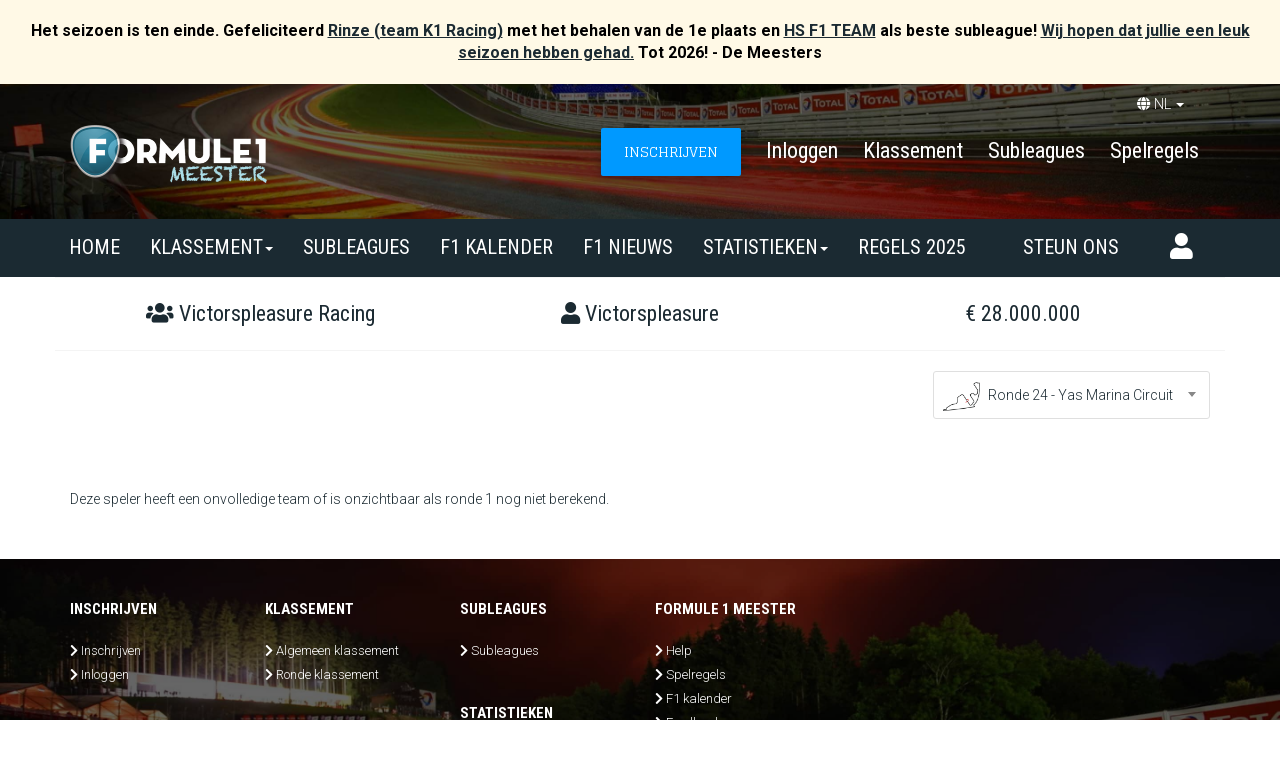

--- FILE ---
content_type: text/html; charset=utf-8
request_url: https://www.formule1meester.nl/participant/victorspleasure-victorspleasure-racing/
body_size: 9818
content:



<!DOCTYPE html>
<html lang="nl">
	<head>
		<meta charset="utf-8">

        <!-- BEGIN SEO -->
        

        
        <title>H&eacute;t Formule 1 manager spel! - Opstelling van Victorspleasure met team `Victorspleasure  Racing`  - Formule 1 Meester</title>
        <meta property="og:title" content="Formule 1 Meester - H&eacute;t Formule 1 manager spel! - Beleef de Formule 1 races nog intenser!" />

        
        <meta name="description" property="og:description" content="Bekijk het Formule 1 team `Victorspleasure  Racing` van `Victorspleasure` op het meest gelikte Formule 1 Manager spel!">
        <meta name="keywords" content="Formule1, F1, Formule 1 meester, Formule 1 manager, subleagues, poules, gratis, winnen, retina, tablet, mobiel" />

        <!-- facebook -->
        <meta property="og:site_name" content="Formule 1 Meester" />

        
        <meta property="og:type" content="article" />

        
        <meta property="og:image" content="https://www.formule1meester.nl/static/img/share_social_NL.jpg" />
        

        
            
        

        
        <link rel="canonical" href="https://www.formule1meester.nl/participant/victorspleasure-victorspleasure-racing/"/>
        <meta property="og:url" content="https://www.formule1meester.nl/participant/victorspleasure-victorspleasure-racing/" />

        <link rel="alternate" hreflang="en" href="https://www.grandprixmaster.com/participant/victorspleasure-victorspleasure-racing/" />
        <link rel="alternate" hreflang="nl" href="https://www.formule1meester.nl/participant/victorspleasure-victorspleasure-racing/" />
        <!-- END SEO -->

		<meta name="viewport" content="initial-scale=1, width=device-width, height=device-height, viewport-fit=cover">



        
        <meta name="google-site-verification" content="GphmqLv-okr5MPbRdxcZdf-9t-d05Jv7aglNL1gKg4A" />
        
        
        <meta name="msvalidate.01" content="85EF1899ED871B3B9D8A64ADD6BC3D8C" />
        <meta name="msvalidate.01" content="EB355B16AE009C5548CFCB23E96C3DC1" />
        <meta property="fb:admins" content="834065577" />
        <meta property="fb:app_id" content="337940956318316" />
		<meta name="author" content="MeesterGames">

		<!-- Fix for IE compatible mode is switch off (bloody.ie)-->
		<meta http-equiv="X-UA-Compatible" content="IE=edge" />
		<!-- end -->

        
        <link rel="image_src" href="//www.formule1meester.nl/static/img/share_social_NL.jpg" />
        

		<!-- The styles -->

        <!-- Bootstrap core CSS -->
        <link href="/static/css/bootstrap/css/bootstrap.min.css" type="text/css" rel="stylesheet" />

        <!-- CSS Select -->
        <link href="/static/css/select2.min.css" rel="stylesheet" />
        <link href="/static/css/aos.css" type="text/css" rel="stylesheet" />


        <link rel="stylesheet" href="/static/CACHE/css/output.f7bc1919ac9e.css" type="text/css">

        <!-- google fonts -->
        <link href="https://fonts.googleapis.com/css?family=Roboto+Condensed:400,700|Roboto:300,400,400i,700|Glegoo:400,700" type="text/css" rel="stylesheet" />

        <!-- font awesome -->
        <link rel="stylesheet" href="https://use.fontawesome.com/releases/v5.7.2/css/all.css" integrity="sha384-fnmOCqbTlWIlj8LyTjo7mOUStjsKC4pOpQbqyi7RrhN7udi9RwhKkMHpvLbHG9Sr" crossorigin="anonymous">

        <!-- jQuery https://cdnjs.com/libraries/ -->
        <script type="text/javascript" src="/static/js/jquery.min.js"></script>
        <script type="text/javascript" src='/static/js/jquery.easing.min.js'></script>
        <script type="text/javascript" src="/static/js/underscore-min.js"></script>

        <!-- bootstrap javascript -->
        <script src="/static/css/bootstrap/js/bootstrap.min.js"></script>
        <script type="text/javascript" src="/static/js/jquery.validate.min.js"></script>
        <script type="text/javascript" src="/static/js/select2.full.min.js"></script>

        <script src="/static/CACHE/js/output.d6e688b6cc4b.js"></script>
<script src="/static/CACHE/js/output.9e6002cb3ca8.js" async></script>
<script src="/static/CACHE/js/output.13958abe9513.js"></script>

        <link rel="icon" type="image/png" sizes="32x32" href="/static/img/favicon-32x32.054e199a81d7_CACHE_OPTIPNG.png">
        <link rel="icon" type="image/png" sizes="16x16" href="/static/img/favicon-16x16.853b4a7bfaeb_CACHE_OPTIPNG.png">
        <link rel="manifest" href="/static/img/site.1cde71bbbb74_CACHE.webmanifest">
        <link rel="mask-icon" href="/static/img/safari-pinned-tab.409d270a003d_CACHE.svg" color="#5bbad5">
        
        <meta name="apple-mobile-web-app-title" content="F1 Meester">
        <meta name="application-name" content="F1 Meester">
        
        <meta name="theme-color" content="#1B2A32"/>

		<!-- The fav and touch icons -->
        
    	<link rel="shortcut icon" href="/static/img/favicon.e277c682c624_CACHE.ico" type="image/x-icon" />
        <link rel="apple-touch-icon" href="/static/img/apple-touch-icon.e0f72bd65745_CACHE_OPTIPNG.png" />
        <link rel="apple-touch-icon" sizes="57x57" href="/static/img/apple-touch-icon-57x57.png" />
        <link rel="apple-touch-icon" sizes="72x72" href="/static/img/apple-touch-icon-72x72.png" />
        <link rel="apple-touch-icon" sizes="76x76" href="/static/img/apple-touch-icon-76x76.png" />
        <link rel="apple-touch-icon" sizes="114x114" href="/static/img/apple-touch-icon-114x114.png" />
        <link rel="apple-touch-icon" sizes="120x120" href="/static/img/apple-touch-icon-120x120.png" />
        <link rel="apple-touch-icon" sizes="144x144" href="/static/img/apple-touch-icon-144x144.png" />
        <link rel="apple-touch-icon" sizes="152x152" href="/static/img/apple-touch-icon-152x152.png" />
        <link rel="apple-touch-icon" sizes="180x180" href="/static/img/apple-touch-icon-180x180.png" />
        <link rel="apple-touch-startup-image" href="static/img/launch-640x1136.png" media="(device-width: 320px) and (device-height: 568px) and (-webkit-device-pixel-ratio: 2) and (orientation: portrait)">
        <link rel="apple-touch-startup-image" href="static/img/launch-750x1294.png" media="(device-width: 375px) and (device-height: 667px) and (-webkit-device-pixel-ratio: 2) and (orientation: portrait)">
        <link rel="apple-touch-startup-image" href="static/img/launch-1242x2148.png" media="(device-width: 414px) and (device-height: 736px) and (-webkit-device-pixel-ratio: 3) and (orientation: portrait)">
        <link rel="apple-touch-startup-image" href="static/img/launch-1125x2436.png" media="(device-width: 375px) and (device-height: 812px) and (-webkit-device-pixel-ratio: 3) and (orientation: portrait)">
        <link rel="apple-touch-startup-image" href="static/img/launch-1536x2048.png" media="(min-device-width: 768px) and (max-device-width: 1024px) and (-webkit-min-device-pixel-ratio: 2) and (orientation: portrait)">
        <link rel="apple-touch-startup-image" href="static/img/launch-1668x2224.png" media="(min-device-width: 834px) and (max-device-width: 834px) and (-webkit-min-device-pixel-ratio: 2) and (orientation: portrait)">
        <link rel="apple-touch-startup-image" href="static/img/launch-2048x2732.png" media="(min-device-width: 1024px) and (max-device-width: 1024px) and (-webkit-min-device-pixel-ratio: 2) and (orientation: portrait)">
        

        
            <script
                src="https://browser.sentry-cdn.com/5.10.2/bundle.min.js"
                integrity="sha384-ssBfXiBvlVC7bdA/VX03S88B5MwXQWdnpJRbUYFPgswlOBwETwTp6F3SMUNpo9M9"
                crossorigin="anonymous"></script>
            <script>
                Sentry.init({ dsn: 'https://4f5e69f840f449149e34ac4c724b864a@sentry.meestergames.nl/2' });
                
            </script>

            <!-- <script src="//cdnjs.cloudflare.com/ajax/libs/raven.js/3.26.2/raven.min.js"></script>
            <script>
                Raven.config('https://4f5e69f840f449149e34ac4c724b864a@sentry.meestergames.nl/2').install();
                
            </script> -->
        

        
            <!-- Google tag (gtag.js) -->
            <script async src="https://www.googletagmanager.com/gtag/js?id=G-RF3Y8MGE33"></script>
            <script>
              window.dataLayer = window.dataLayer || [];
              function gtag(){dataLayer.push(arguments);}
              gtag('js', new Date());
              var gtag_account = 'G-RF3Y8MGE33';
              gtag('config', gtag_account);
              
            </script>
        

        
        

        <!-- /participant/victorspleasure-victorspleasure-racing/ -->
        
            <script async src="https://pagead2.googlesyndication.com/pagead/js/adsbygoogle.js?client=ca-pub-6627273185445715" crossorigin="anonymous"></script>
        
        
	</head>

<div id="fb-root"></div>
<script>
  window.fbAsyncInit = function() {
    FB.init({
      appId            : '337940956318316',
      autoLogAppEvents : true,
      xfbml            : true,
      version          : 'v4.0'
    });
  };
</script>
<script async defer src="//connect.facebook.net/en_US/sdk.js"></script>

<script type="text/javascript">
    function DropDown(el) {
        this.dd = el;
        this.initEvents();
    }
    DropDown.prototype = {
        initEvents : function() {
            var obj = this;

            obj.dd.on('click', function(event){
                $(this).toggleClass('active');
                event.stopPropagation();
            });
        }
    }

    $(function() {

        var dd = new DropDown( $('#dd') );

        $(document).click(function() {
            // all dropdowns
            $('.wrapper-dropdown-2').removeClass('active');
        });

    });
</script>


<div id="loginNav" class="overlay overlay-login hidden-xs">
    <div class="container">
        <div class="row background-login">
            <div class="col-lg-12 col-md-12 col-xs-12">
                <div class="text-right">
                    <span href="javascript:void(0)" class="" onclick="closeLogin()">
                        <i class="fas fa-times-circle input-close"></i>
                    </span>
                </div>
                <h2 class="text-center" style="margin-top: -22px;">Inloggen</h2>
            </div>
            <div class="col-lg-12 col-md-12 col-sm-12 col-xs-12 text-center">
                <form method="post" action="/accounts/login/" class="control login">
                <input type="hidden" name="csrfmiddlewaretoken" value="pGgZoLlFwjylckY6VAdDbe5a2p5wA2uWy9mrjwqG1pftw7Gbt462LRZwzlkUTCGn">
                
                    <input type="hidden" name="next" value="" />
                    <ul>
                        <li class="label-text" style="padding-top:16px;">&nbsp;</li>
                        <li>
                            <input name="email" type="text" maxlength="80" class="inputText form-control" value="" required />
                            <span class="floating-label email">E-mailadres</span>
                            
                        </li>
                        <li class="label-text">&nbsp;</li>
                        <li>
                            <input name="password" type="password" maxlength="80" class="inputText form-control" value="" required />
                            <span class="floating-label password">Wachtwoord</span>
                            
                        </li>
                        <li>
                            <button type="submit" value="" class="btn btn-success margin-bottom-30 margin-top-30" style="width:326px;left: 47px;display: block;">Inloggen</button>
                        </li>
                        <li class="label-text border-bottom" style="padding-top:16px;">&nbsp;</li>
                    </ul>
                </form>
            </div>
            <div class="col-lg-12 col-md-12 col-sm-12 col-xs-12 text-center">
                <ul>
                    <li class="padding-bottom-20 text-center">Login met één van de volgende methodes:</li>
                    <li>
                        <button onclick="window.location='/accounts/login/facebook/'" type="submit" class="button-social">
                            <img src="/static/img/icon-facebook.png" width="32px">
                        </button>
                        
                        <button type="button" onclick="window.location='/accounts/login/google-oauth2/'" class="button-social">
                            <img src="/static/img/icon-google.png" width="32px">
                        </button>
                    </li>
                    <li class="margin-top-30">
                        Als je nog geen account hebt, klik op onderstaande knop om een account aan te maken.
                    </li>
                    <li class="margin-top-30">
                        <button type="submit" value="Inschrijven" class="btn btn-primary" onclick="window.location='/accounts/register/'" >INSCHRIJVEN</button>
                    </li>
                </ul>
            </div>
            <div class="col-lg-12 col-md-12 col-sm-12 col-xs-12">
                <ul class="text-center margin-top-20">
                    <li><a href="/accounts/password/reset/">Wachtwoord vergeten?</a></li>
                </ul>
            </div>
        </div>
    </div>
</div>

<script>
function openLogin() {
    document.getElementById("loginNav").style.height = "100%";
    $("#email").focus();
    $("#email").select();
}
function closeLogin() {
    document.getElementById("loginNav").style.height = "0%";
}
</script>

<body role="document" id="f1">
    
        <div class="highlight-message">
            Het seizoen is ten einde. Gefeliciteerd <a href="https://www.formule1meester.nl/participant/rinze-k1-racing/">Rinze (team K1 Racing)</a> met het behalen van de 1e plaats en <a href="https://www.formule1meester.nl/subleagues/hs-f1-team/">HS F1 TEAM</a> als beste subleague! <a href="https://www.formule1meester.nl/donatie">Wij hopen dat jullie een leuk seizoen hebben gehad.</a> Tot 2026! - De Meesters
        
        </div>
    
    
    <div class="hidden-sm hidden-md hidden-lg">
        <div id="mySidenav" class="sidenav">
            


<style>
[class^='animate-'],
[class*=' animate-'] {
  visibility: visible;
}

.animate-outToRight .menu__item {
  -webkit-animation: outToRight 0.6s both cubic-bezier(0.7, 0, 0.3, 1);
  animation: outToRight 0.6s both cubic-bezier(0.7, 0, 0.3, 1);
}

.delayed {
  animation-delay: 6s;
  -webkit-animation-delay: 6s;
}

@-webkit-keyframes outToRight {
  to {
    opacity: 0;
    -webkit-transform: translate3d(100%, 0, 0);
    transform: translate3d(100%, 0, 0);
  }
}

@keyframes outToRight {
  to {
    opacity: 0;
    -webkit-transform: translate3d(100%, 0, 0);
    transform: translate3d(100%, 0, 0);
  }
}

.animate-outToLeft .menu__item {
  -webkit-animation: outToLeft 0.6s both cubic-bezier(0.7, 0, 0.3, 1);
  animation: outToLeft 0.6s both cubic-bezier(0.7, 0, 0.3, 1);
}

@-webkit-keyframes outToLeft {
  to {
    opacity: 0;
    -webkit-transform: translate3d(-100%, 0, 0);
    transform: translate3d(-100%, 0, 0);
  }
}

@keyframes outToLeft {
  to {
    opacity: 0;
    -webkit-transform: translate3d(-100%, 0, 0);
    transform: translate3d(-100%, 0, 0);
  }
}

.animate-inFromLeft .menu__item {
  -webkit-animation: inFromLeft 0.6s both cubic-bezier(0.7, 0, 0.3, 1);
  animation: inFromLeft 0.6s both cubic-bezier(0.7, 0, 0.3, 1);
  -webkit-animation-delay: 0.1s;
  animation-delay: 0.1s;
}

@-webkit-keyframes inFromLeft {
  from {
    opacity: 0;
    -webkit-transform: translate3d(-100%, 0, 0);
    transform: translate3d(-100%, 0, 0);
  }
  to {
    opacity: 1;
    -webkit-transform: translate3d(0, 0, 0);
    transform: translate3d(0, 0, 0);
  }
}

@keyframes inFromLeft {
  from {
    opacity: 0;
    -webkit-transform: translate3d(-100%, 0, 0);
    transform: translate3d(-100%, 0, 0);
  }
  to {
    opacity: 1;
    -webkit-transform: translate3d(0, 0, 0);
    transform: translate3d(0, 0, 0);
  }
}

.animate-inFromRight .menu__item {
  -webkit-animation: inFromRight 0.6s both cubic-bezier(0.7, 0, 0.3, 1);
  animation: inFromRight 0.6s both cubic-bezier(0.7, 0, 0.3, 1);
}

@-webkit-keyframes inFromRight {
  from {
    opacity: 0;
    -webkit-transform: translate3d(100%, 0, 0);
    transform: translate3d(100%, 0, 0);
  }
  to {
    opacity: 1;
    -webkit-transform: translate3d(0, 0, 0);
    transform: translate3d(0, 0, 0);
  }
}

@keyframes inFromRight {
  from {
    opacity: 0;
    -webkit-transform: translate3d(100%, 0, 0);
    transform: translate3d(100%, 0, 0);
  }
  to {
    opacity: 1;
    -webkit-transform: translate3d(0, 0, 0);
    transform: translate3d(0, 0, 0);
  }
}

.wrapper {
    display:inline-block;
    width:270px;
}

.contents, .contents .inner {
    display:inline-block;
    width: 106%;
}

.contents {
    white-space:nowrap;
    margin-left: -1em;
    padding-left: 1em;
}

.contents .inner {
    width:0%;
    overflow:hidden;
    -webkit-transition: width 1s ease-in-out;
    -moz-transition: width 1s ease-in-out;
    -o-transition: width 1s ease-in-out;
    transition: width 1s ease-in-out;
}

.wrapper .contents .inner {
    width:100%;
}

</style>

<div class="wrapper">
    <div class="contents">
        <div class="inner">
            <nav id="ml-menu" class="mobile menu">
            <div class="mobile-header text-right">
              <a href="javascript:void(0)" class="closebtn no-hover" onclick="closeSideNav()" id="t">&times;</a>
              <div class="text-center">
              
                <!--
                
                    <a href="/" ><img class="logo" src="/static/img/logo-formule1meester.579c91a7fb54_CACHE_OPTIPNG.png" alt="Formule 1 Meester"></a>
                
              -->
              
              </div>
            </div>
            <div class="text-center counter">
              <table>
                
                
                  <thead>
                      <th class="text-center font-11">
                      
                          Formule 1 Meester database 2025 sluit over
                          
                      </th>
                                
                      <!--<th class="border-bottom font-11">Ronde  opent over</th>-->
                  </thead>
                  <tbody>
                      <tr>
                          
                
                
              </table>
            </div>

            <div class="menu__wrap">
              <ul id="mobile-mainmenu" class="mobile-mainmenu">
                  <li class="menu__item" role="menuitem"><a class="menu__link" href="/"><i class="fas fa-home"></i>Home</a></li>
                  <li class="menu__item" role="menuitem"><a class="menu__link" href="/help#changes2025"><i class="fas fa-question-circle"></i>Regels 2025</a></li>
                  
                      
                      <li class="menu__item" role="menuitem"><a class="menu__link" href="/accounts/register/"><i class="far fa-edit"></i>Inschrijven</a></li>
                      <li class="menu__item" role="menuitem"><a class="menu__link" href="/accounts/login/"><i class="fas fa-sign-in-alt"></i>Inloggen</a></li>
                  
                  <li class="menu__item border-top-grey" role="menuitem"><a href="/algemeen-klassement/"><i class="fas fa-chart-area"></i>Klassement</a></li>
                  <li class="menu__item" role="menuitem"><a href="/ronde-klassement/"><i class="fas fa-chart-area"></i>Ronde klassement</a></li>

                  <li class="menu__item" role="menuitem"><a href="/formule1-kalender/"><i class="fas fa-calendar-week"></i>F1 kalender</a></li>


                  <li class="menu__item border-top-grey" role="menuitem"><a class="menu__link" href="/renstallen/"><i class="fas fa-car"></i>Renstallen</a></li>
                  <li class="menu__item" role="menuitem"><a class="menu__link" href="/coureurs/"><i class="fas fa-address-book"></i>Coureurs</a></li>

                  
                  

                  
                  <a href="https://grandprixmaster.com" class="flag margin-bottom-30 border-top-grey"><i class="fas fa-globe-americas"></i><img src="/static/img/flag_ENG.png" class="padding-right-5" alt="English">English</a>
                  

              </ul>
              <ul id="mobile-submenu-1" style="visibility: hidden; top: 236px; position: absolute;width: 100%;">
                  <li class="menu__item" role="menuitem" onclick="openSideNav()" style="padding-left: 12px;"><i class="fas fa-angle-left"></i> Terug</li>
                  <li class="menu__item header-menu-mobile" role="menuitem">Mijn subleagues</li>
                  
              </ul>
            </div>
          </nav>
        </div>
    </div>
</div>



<script>
$(function() {
  function slideMenu() {
    var activeState = $("#menu-container .menu-list").hasClass("active");
    $("#menu-container .menu-list").animate({left: activeState ? "0%" : "-100%"}, 400);
  }
  $("#menu-wrapper").click(function(event) {
    event.stopPropagation();
    $("#hamburger-menu").toggleClass("open");
    $("#menu-container .menu-list").toggleClass("active");
    slideMenu();

    $("body").toggleClass("overflow-hidden");
  });

  $(".menu-list").find(".accordion-toggle").click(function() {
    $(this).next().toggleClass("open").slideToggle("fast");
    $(this).toggleClass("active-tab").find(".menu-link").toggleClass("active");

    $(".menu-list .accordion-content").not($(this).next()).slideUp("fast").removeClass("open");
    $(".menu-list .accordion-toggle").not(jQuery(this)).removeClass("active-tab").find(".menu-link").removeClass("active");
  });
}); // jQuery load


  
$('.menu__wrap ul').bind('animationend webkitAnimationEnd oAnimationEnd MSAnimationEnd', function(e) {
  console.log(e);
  if ($(e.currentTarget).attr('class').indexOf('out') > -1) {
    $(e.currentTarget).css('visibility', 'hidden');
  };
});
</script>


        </div>
    </div>
    <div id="page-content" class="hidden-sm hidden-md hidden-lg ">

        





        <div class="mobile-header hidden-sm hidden-md hidden-lg">
            <span onclick="openSideNav()" class="openbtn" ><i class="fas fa-bars"></i></span>
            

	<header>
	    <nav class="col-xs-12 scroll" id="mobile-hor-nav">
	    
		    <a href="/algemeen-klassement/" class=""><span class="nav-item" style="width: 174px;">Algemeen klassement</span></a>
		    <a href="/ronde-klassement/" class=""><span class="nav-item" style="width: 151px;">Ronde klassement</span></a>
		    <a href="/subleagues/" class=""><span class="nav-item">Subleagues</span></a>
		    <a href="/nieuws/" class=""><span class="nav-item" style="width: 94px;">F1 nieuws</span></a>
		    <a href="/formule1-kalender/" class=""><span class="nav-item" style="width: 115px;">F1 kalender</span></a>
	    
		</nav>
    </header>

<script>
	$(function() {
		if ($('#mobile-hor-nav .active').length) {
		  var outerContent = $('#mobile-hor-nav');
		  var innerContent = 0;
		  $('#mobile-hor-nav a').each(function(index) {
			if ($(this).is('.active')) return false;
			innerContent += $(this).width()
		  })
		  //console.log(innerContent);
  		  //outerContent.scrollLeft((innerContent - outerContent.width()) / 2);
  		  outerContent.scrollLeft(innerContent);
		}
	});
</script>

        </div>
        
    </div>
    <div id="page-content" class="header hidden-xs">
        <div class="header">
            
            <div class="container">
                <div class="row">
                    <div class="col-lg-2 col-md-2 col-sm-3 col-xs-12">
                        <a href="/">
                        
                            <img class="logo-site" src="/static/img/logo-formule1meester.579c91a7fb54_CACHE_OPTIPNG.png" alt="Formule 1 Meester">
                        
                        </a>
                    </div>
                    



				<div id="language" class="pull-right margin-top-10 language" style="margin-right: 41px;">
          
          <li class="dropdown">
            <a href="#" class="dropdown-toggle flag" data-toggle="dropdown" style="color: #fff;"><i class="fa fa-globe" aria-hidden="true"></i> NL <i class="fa fa-user-o" aria-hidden="true"></i><span class="caret"></span></a>
            <ul class="dropdown-menu flag" role="menu">
                <li><a href="https://www.grandprixmaster.com"><img src="/static/img/flag_ENG.png" style="margin-right:3px; height:10px; font-size: 11px;top: -1px;position: relative;text-decoration: none;" alt="English" /> ENG</a></li>
            </ul>
          </li>
          
        </div>
        <div class="topmenu col-lg-10 col-md-10 col-sm-9">
          <div class="navbar navbar pull-right">
            <div class="navbar-collapse collapse">
              <ul class="nav navbar-nav">
              
                  <span class="pull-right">
    								<li><button type="submit" value="Inschrijven" class="btn btn-primary pull-right" onclick="window.location='/accounts/register/'" >INSCHRIJVEN</button></li>
    								<li><a href="#" onclick="openLogin()" style="cursor:pointer">Inloggen</a></li>
                    <li><a href="/algemeen-klassement/">Klassement</a></li>
                    <li><a href="/subleagues/">Subleagues</a></li>
                    <li><a href="/help">Spelregels</a></li>
		              </span>
                
              </ul>
            </div>
          </div>
        </div>
        


                </div>
            </div>
            
        </div>
    </div>

    


<div class="col-lg-12 col-md-12 col-sm-12 menu hidden-xs">
    <div class="container padding-left-0">
        <div class="logo-mobile visible-xs"><a href="/"><img src="/static/img/logo-formule1meester.579c91a7fb54_CACHE_OPTIPNG.png" alt="Formule 1 Meester"></a></div>
        <div class="navbar navbar">
            <div class="navbar-collapse collapse padding-right-0" style="margin-left:-2px;">
                <div class="fixednav-mobile visible-xs">
                    <a id="hamburger" class="mm-fixed-top" href="#menu"><span></span></a>
                </div>
                <ul class="nav navbar-nav col-lg-12 col-md-12 col-sm-12 padding-right-0">
                    <li><a href="/">Home</a></li>
                    <li class="dropdown ">
                        <a href="#" class="dropdown-toggle" data-toggle="dropdown">Klassement<span class="caret"></span></a>
                        <ul class="dropdown-menu" role="menu">
                            <li><a href="/algemeen-klassement/">Algemeen klassement</a></li>
                            <li><a href="/ronde-klassement/">Ronde klassement</a></li>
                        </ul>
                    </li>
                    <li class=" dropdown">
                        <a href="/subleagues/">SUBLEAGUES</a>
                    </li>
                    <li class=""><a href="/formule1-kalender/" class="">F1 kalender</a></li>
                    <li class=""><a href="/nieuws/" class="">F1 nieuws</a></li>
                    <li class="dropdown ">
                        <a href="#" class="dropdown-toggle" data-toggle="dropdown">Statistieken<span class="caret"></span></a>
                        <ul class="dropdown-menu" role="menu">
                            <li><a href="/renstallen/">Renstallen</a></li>
                            <li><a href="/coureurs/">Coureurs</a></li>
                        </ul>
                    </li>
                    <li><a href="/help#changes2025">Regels 2025</a></li>
                    <li class="pull-right topmenu">
                        <div class="navbar navbar pull-right">
                            <div class="navbar-collapse collapse">
                              <ul class="nav navbar-nav">
                                <li class="dropdown">
                                   <a class="avatar" data-toggle="dropdown" href="#" style="left: 10px;color:#fff;top: 0px;position: relative;padding-bottom: 35px;text-decoration: none;"><i class="fa fa-user" aria-hidden="true"></i><span class="badge badge-important" style="position: relative;top: -17px;left: -9px;"></span></a>
                                  <ul class="dropdown-menu list-menu profile" role="menu" style="text-align: left;">
                                    <li style="border-bottom: 1px solid #eee;width: 100%;"><img src="" style="margin-right:5px;background-color: #fff;" /><span id="menu-username"> </li>
                                    <li style="margin-top: 20px !important;">
                                      <a href="/accounts/"><i class="fa fa-user" aria-hidden="true"></i>Profiel</a></li>
                                    <li>
                                      <a href="/subleagues/admin/"><i class="fa fa-cog" aria-hidden="true"></i>Subleagues <span class="badge badge-important"></span></a>
                                    </li>
                                    <li style="margin-bottom: 20px !important;">
                                      <a href="/accounts/logout/"><i class="fas fa-sign-out-alt"></i>Uitloggen</a>
                                    </li>
                                  </ul>
                                </li>
                              </ul>
                            </div>
                          </div>
                    </li>
                    <li class="pull-right">
                        <a href="/donatie">Steun ons</a>
                    </li>
                </ul>
            </div>
        </div>
    </div>
</div>

    
<div class="tab-content team">
    <div class="container content">
        <div class="row">
            <div class="col-md-12 col-sm-12 col-xs-12 breadcrumb visible-xs">
               <i class="fas fa-angle-left"></i> <a href="javascript:history.back()">Terug</a> 
            </div>
        </div>
        <div class="row">
            <div class="col-md-12 col-sm-12 col-xs-12 background participant">
                <h1 class="col-lg-4 col-md-4 col-sm-4 col-xs-4 ellipses text-center"><i class="fas fa-users hidden-xs"></i> Victorspleasure  Racing</h1>
                <h2 class="col-lg-4 col-md-4 col-sm-4 col-xs-4 ellipses text-center"><i class="fas fa-user hidden-xs"></i> Victorspleasure</h2>
                <h3 class="col-lg-4 col-md-4 col-sm-4 col-xs-4 ellipses text-center"><i class="fas fa-money hidden-xs"></i> &euro; 28.000.000  </h3>
            </div>
        </div>
        <div class="row">
            
            <div class="col-lg-6 col-md-6 col-sm-6 col-xs-12 margin-top-20 margin-bottom-20 pull-right">
                <!-- desktop version -->
                <div id="round-selector" class="col-lg-6 col-md-6 col-sm-4 col-xs-12 padding-left-0 padding-right-0 hidden-xs pull-right" tabindex="1">
                    <select id="round-selector2" style="width: 100%" onchange="window.location = this.value;">
                        
                        
                            <option selected="selected" value="/participant/victorspleasure-victorspleasure-racing/ronde-24/" data-country="abu dhabi">Ronde 24 - Yas Marina Circuit</option>
                         
                            <option  value="/participant/victorspleasure-victorspleasure-racing/ronde-23/" data-country="qatar">Ronde 23 - Lusail International Circuit</option>
                         
                            <option  value="/participant/victorspleasure-victorspleasure-racing/ronde-22/" data-country="united states">Ronde 22 - Las Vegas Strip Circuit</option>
                         
                            <option  value="/participant/victorspleasure-victorspleasure-racing/ronde-21/" data-country="brazil">Ronde 21 - Autódromo José Carlos Pace</option>
                         
                            <option  value="/participant/victorspleasure-victorspleasure-racing/ronde-20/" data-country="mexico">Ronde 20 - Autódromo Hermanos Rodríguez</option>
                         
                            <option  value="/participant/victorspleasure-victorspleasure-racing/ronde-19/" data-country="united states">Ronde 19 - Circuit of The Americas</option>
                         
                            <option  value="/participant/victorspleasure-victorspleasure-racing/ronde-18/" data-country="singapore">Ronde 18 - Marina Bay Street Circuit</option>
                         
                            <option  value="/participant/victorspleasure-victorspleasure-racing/ronde-17/" data-country="azerbaijan">Ronde 17 - Baku City Circuit</option>
                         
                            <option  value="/participant/victorspleasure-victorspleasure-racing/ronde-16/" data-country="italy">Ronde 16 - Autodromo Nazionale Monza</option>
                         
                            <option  value="/participant/victorspleasure-victorspleasure-racing/ronde-15/" data-country="netherlands">Ronde 15 - Circuit Zandvoort</option>
                         
                            <option  value="/participant/victorspleasure-victorspleasure-racing/ronde-14/" data-country="hungary">Ronde 14 - Hungaroring</option>
                         
                            <option  value="/participant/victorspleasure-victorspleasure-racing/ronde-13/" data-country="belgium">Ronde 13 - Circuit de Spa-Francorchamps</option>
                         
                            <option  value="/participant/victorspleasure-victorspleasure-racing/ronde-12/" data-country="great britain">Ronde 12 - Silverstone Circuit</option>
                         
                            <option  value="/participant/victorspleasure-victorspleasure-racing/ronde-11/" data-country="austria">Ronde 11 - Red Bull Ring</option>
                         
                            <option  value="/participant/victorspleasure-victorspleasure-racing/ronde-10/" data-country="canada">Ronde 10 - Circuit Gilles-Villeneuve</option>
                         
                            <option  value="/participant/victorspleasure-victorspleasure-racing/ronde-9/" data-country="spain">Ronde 9 - Circuit de Barcelona-Catalunya</option>
                         
                            <option  value="/participant/victorspleasure-victorspleasure-racing/ronde-8/" data-country="monaco">Ronde 8 - Circuit de Monaco</option>
                         
                            <option  value="/participant/victorspleasure-victorspleasure-racing/ronde-7/" data-country="italy">Ronde 7 - Autodromo Internazionale Enzo e Dino Ferrari</option>
                         
                            <option  value="/participant/victorspleasure-victorspleasure-racing/ronde-6/" data-country="united states">Ronde 6 - Miami International Autodrome</option>
                         
                            <option  value="/participant/victorspleasure-victorspleasure-racing/ronde-5/" data-country="saudi arabia">Ronde 5 - Jeddah Corniche Circuit</option>
                         
                            <option  value="/participant/victorspleasure-victorspleasure-racing/ronde-4/" data-country="bahrain">Ronde 4 - Bahrain International Circuit</option>
                         
                            <option  value="/participant/victorspleasure-victorspleasure-racing/ronde-3/" data-country="japan">Ronde 3 - Suzuka Circuit</option>
                         
                            <option  value="/participant/victorspleasure-victorspleasure-racing/ronde-2/" data-country="china">Ronde 2 - Shanghai International Circuit</option>
                         
                            <option  value="/participant/victorspleasure-victorspleasure-racing/ronde-1/" data-country="australia">Ronde 1 - Albert Park Grand Prix Circuit</option>
                         
                    </select>
                </div>
                <!-- end desktop version -->

                <!-- mobile version -->
                <div id="round-selector-mobile" class="col-xs-12 padding-left-0 padding-right-0 visible-xs" tabindex="1">
                    <div class="styled-select slate">
                        <select id="round-selector2" onchange="window.location = this.value;">
                            
                            
                                <option selected="selected" value="/participant/victorspleasure-victorspleasure-racing/ronde-24/" data-country="abu dhabi">Ronde 24 - Yas Marina Circuit</option>
                             
                                <option  value="/participant/victorspleasure-victorspleasure-racing/ronde-23/" data-country="qatar">Ronde 23 - Lusail International Circuit</option>
                             
                                <option  value="/participant/victorspleasure-victorspleasure-racing/ronde-22/" data-country="united states">Ronde 22 - Las Vegas Strip Circuit</option>
                             
                                <option  value="/participant/victorspleasure-victorspleasure-racing/ronde-21/" data-country="brazil">Ronde 21 - Autódromo José Carlos Pace</option>
                             
                                <option  value="/participant/victorspleasure-victorspleasure-racing/ronde-20/" data-country="mexico">Ronde 20 - Autódromo Hermanos Rodríguez</option>
                             
                                <option  value="/participant/victorspleasure-victorspleasure-racing/ronde-19/" data-country="united states">Ronde 19 - Circuit of The Americas</option>
                             
                                <option  value="/participant/victorspleasure-victorspleasure-racing/ronde-18/" data-country="singapore">Ronde 18 - Marina Bay Street Circuit</option>
                             
                                <option  value="/participant/victorspleasure-victorspleasure-racing/ronde-17/" data-country="azerbaijan">Ronde 17 - Baku City Circuit</option>
                             
                                <option  value="/participant/victorspleasure-victorspleasure-racing/ronde-16/" data-country="italy">Ronde 16 - Autodromo Nazionale Monza</option>
                             
                                <option  value="/participant/victorspleasure-victorspleasure-racing/ronde-15/" data-country="netherlands">Ronde 15 - Circuit Zandvoort</option>
                             
                                <option  value="/participant/victorspleasure-victorspleasure-racing/ronde-14/" data-country="hungary">Ronde 14 - Hungaroring</option>
                             
                                <option  value="/participant/victorspleasure-victorspleasure-racing/ronde-13/" data-country="belgium">Ronde 13 - Circuit de Spa-Francorchamps</option>
                             
                                <option  value="/participant/victorspleasure-victorspleasure-racing/ronde-12/" data-country="great britain">Ronde 12 - Silverstone Circuit</option>
                             
                                <option  value="/participant/victorspleasure-victorspleasure-racing/ronde-11/" data-country="austria">Ronde 11 - Red Bull Ring</option>
                             
                                <option  value="/participant/victorspleasure-victorspleasure-racing/ronde-10/" data-country="canada">Ronde 10 - Circuit Gilles-Villeneuve</option>
                             
                                <option  value="/participant/victorspleasure-victorspleasure-racing/ronde-9/" data-country="spain">Ronde 9 - Circuit de Barcelona-Catalunya</option>
                             
                                <option  value="/participant/victorspleasure-victorspleasure-racing/ronde-8/" data-country="monaco">Ronde 8 - Circuit de Monaco</option>
                             
                                <option  value="/participant/victorspleasure-victorspleasure-racing/ronde-7/" data-country="italy">Ronde 7 - Autodromo Internazionale Enzo e Dino Ferrari</option>
                             
                                <option  value="/participant/victorspleasure-victorspleasure-racing/ronde-6/" data-country="united states">Ronde 6 - Miami International Autodrome</option>
                             
                                <option  value="/participant/victorspleasure-victorspleasure-racing/ronde-5/" data-country="saudi arabia">Ronde 5 - Jeddah Corniche Circuit</option>
                             
                                <option  value="/participant/victorspleasure-victorspleasure-racing/ronde-4/" data-country="bahrain">Ronde 4 - Bahrain International Circuit</option>
                             
                                <option  value="/participant/victorspleasure-victorspleasure-racing/ronde-3/" data-country="japan">Ronde 3 - Suzuka Circuit</option>
                             
                                <option  value="/participant/victorspleasure-victorspleasure-racing/ronde-2/" data-country="china">Ronde 2 - Shanghai International Circuit</option>
                             
                                <option  value="/participant/victorspleasure-victorspleasure-racing/ronde-1/" data-country="australia">Ronde 1 - Albert Park Grand Prix Circuit</option>
                             
                        </select>
                    </div>
                </div>
                <!-- end mobile version -->
            </div>
            <script>
            function formatState (state) {
              if (!state.id) { return state.text; }
              var $state = $(
                '<span><img src="/static/img/data/circuits/' + $(state.element).attr('data-country') + '-b.png" /> ' + state.text + '</span>'
              );
              return $state;
            };

            $("#round-selector select").select2({templateResult: formatState, minimumResultsForSearch: Infinity, templateSelection: formatState});

            function DropDown(el) {
                this.dd = el;
                this.initEvents();
            };
            DropDown.prototype = {
                initEvents : function() {
                    var obj = this;

                    obj.dd.on('click', function(event){
                        $(this).toggleClass('active');
                        event.stopPropagation();
                    });
                }
            };
            </script>
            

        </div>
        
        <div class="row content margin-top-50">
            <div class="col-lg 12 col-md-12 col-sm-12 col-xs-12">
                <div>
                    Deze speler heeft een onvolledige team of is onzichtbaar als ronde 1 nog niet berekend.
                </div>
            </div>
        </div>
        
    </div>
</div>
 <script type="text/javascript">
    function DropDown(el) {
        this.dd = el;
        this.initEvents();
    }
    DropDown.prototype = {
        initEvents : function() {
            var obj = this;

            obj.dd.on('click', function(event){
                $(this).toggleClass('active');
                event.stopPropagation();
            });
        }
    }

    $(function() {

        var dd = new DropDown( $('#round-selector') );

        $(document).click(function() {
            // all dropdowns
            $('.wrapper-dropdown-2').removeClass('active');
        });

    });

</script>



    

<div class="footer">
  <div style="background-color: rgba(0,0,0, 0.6);height: 100%;">
    <div class="container">
      <div class="row">
        <!-- broken pressing the like button doesn't work, removed for now
        <ul class="col-lg-4 col-md-4 col-sm-12 col-xs-12 margin-top-40">
          <span class="hidden-xs">
          
          <div class="fb-like" data-href="https://www.facebook.com/formule1meester/" data-layout="standard" data-action="like" data-size="small" data-show-faces="true" data-share="true" data-width="250px" data-colorscheme="dark"></div>
          
          </span>
          <span class="visible-xs">
          
          <div class="fb-like" data-href="https://www.facebook.com/formule1meester/" data-layout="standard" data-action="like" data-size="small" data-show-faces="false" data-share="true" data-width="250px" data-colorscheme="dark"></div>
          
          </span>
          
          
              <img class="hidden-xs hidden-sm" style="max-width: 200px;margin-top: 30px;" src="/static/img/logo-formule1meester.579c91a7fb54_CACHE_OPTIPNG.png" alt="Formule 1 Meester" >
          
        </ul>
        -->
        <ul class="col-lg-2 col-md-2 col-sm-3 col-xs-6">
          <li><h4>INSCHRIJVEN</h4></li>
          <li><i class="fas fa-chevron-right"></i> <a href="/accounts/register/">Inschrijven</a></li>
          <li><i class="fas fa-chevron-right"></i> <a href="/accounts/login/">Inloggen</a></li>
        </ul>
        <ul class="col-lg-2 col-md-2 col-sm-3 col-xs-6">
          <li><h4>KLASSEMENT</h4></li>
          <li><i class="fas fa-chevron-right"></i> <a href="/algemeen-klassement/">Algemeen klassement</a></li>
          <li><i class="fas fa-chevron-right"></i> <a href="/ronde-klassement/">Ronde klassement</a></li>
        </ul>
        <ul class="col-lg-2 col-md-2 col-sm-3 col-xs-6">
          <li><h4>SUBLEAGUES</h4></li>
          <li><i class="fas fa-chevron-right"></i> <a href="/subleagues/">Subleagues</a></li>
          
          <li><h4 class="uppercase">Statistieken</h4></li>
          <li><i class="fas fa-chevron-right"></i> <a href="/renstallen/">Renstallen</a></li>
          <li><i class="fas fa-chevron-right"></i> <a href="/coureurs/">Coureurs</a></li>
        </ul>
        <ul class="col-lg-2 col-md-2 col-sm-3 col-xs-6">
          <li><h4 class="uppercase">FORMULE 1 MEESTER</h4></li>
          <li><i class="fas fa-chevron-right"></i> <a href="/help#contact">Help</a></li>
          <li><i class="fas fa-chevron-right"></i> <a href="/help#spelregels">Spelregels</a></li>
          <li><i class="fas fa-chevron-right"></i> <a href="/formule1-kalender/">F1 kalender</a></li>
          <li><i class="fas fa-chevron-right"></i> <a href="/help%23feedback">Feedback</a></li> 
          <li><i class="fas fa-chevron-right"></i> <a href="/help%23contact">Contact</a></li>  
        </ul>
      </div>
      <div class="row margin-top-30 margin-bottom-30">
        <div class="col-lg-4 col-md-12 col-sm-12 col-xs-12 pull-right text-right">
          <span class="text-footer margin-right-5" style="top: 10px;"> Formule 1 Meester  is powered by</span>
          <a href="//meestergames.nl" target="_blank" rel="noreferrer"><img src="/static/img/logo-footer-MG.3fe432e231bd_CACHE_OPTIPNG.png" alt="Meester Games" style="max-width: 90px"></a>
        </div>
      </div>
    </div>
  </div>
</div>

<div class="bottom hidden-xs">
  <div class="container">
    <div class="row">
      <div class="col-lg-6 col-md-6 col-sm-6 col-xs-6 text-footer">
        <span class="text-footer">©  www.formule1meester.nl  | Alle rechten voorbehouden Meester Games</span>
      </div>
      <div class="col-lg-6 col-md-6 col-sm-6 col-xs-6 text-right">
        <span class="text-footer"><a href="/algemene-voorwaarden">Algemene voorwaarden</a> <span style="position: relative; top:9px;">|</span> <a href="/disclaimer">Disclaimer</a></span>
      </div>
    </div>
  </div>
</div>
<!-- remove broken FB like
<div id="fb-root"></div>
<script>(function(d, s, id) {
  var js, fjs = d.getElementsByTagName(s)[0];
  if (d.getElementById(id)) return;
  js = d.createElement(s); js.id = id;
  js.src = "//connect.facebook.net/en_GB/sdk.js#xfbml=1&version=v2.7&appId=165452540197501";
  fjs.parentNode.insertBefore(js, fjs);
}(document, 'script', 'facebook-jssdk'));</script>
-->


    <script src="/static/js/classie.js"></script>

    <script src="https://cdn.rawgit.com/michalsnik/aos/2.0.4/dist/aos.js"></script>

    <script type="text/javascript">
        AOS.init({
      duration: 1200,
    })
    </script>
    <script type="text/javascript">
        /* Set the width of the side navigation to 250px */
        function openSideNav() {
            $('#mobile-submenu-1, #mobile-submenu-2, #mobile-submenu-3').css('visibility', 'hidden').removeClass('animate-inFromLeft delayed');
            $('#mobile-mainmenu').css('visibility', 'visible').removeClass('animate-outToLeft delayed');
            document.getElementById("mySidenav").style.width = "270px";
        }

        /* Set the width of the side navigation to 0 */
        function closeSideNav() {
            document.getElementById("mySidenav").style.width = "0";
            $('#mobile-mainmenu').css('visibility', 'visible').removeClass('animate-outToLeft');
            $('#mobile-submenu-1, #mobile-submenu-2, #mobile-submenu-3').css('visibility', 'hidden').removeClass('animate-inFromLeft');
        }
    </script>
    <div id="users-device-size">
      <div id="xs" class="visible-xs"></div>
      <div id="sm" class="visible-sm"></div>
      <div id="md" class="visible-md"></div>
      <div id="lg" class="visible-lg"></div>
    </div>

</body>
</html>


--- FILE ---
content_type: text/html; charset=utf-8
request_url: https://www.google.com/recaptcha/api2/aframe
body_size: 266
content:
<!DOCTYPE HTML><html><head><meta http-equiv="content-type" content="text/html; charset=UTF-8"></head><body><script nonce="B39tof4t1eoUXXfpHK_jSQ">/** Anti-fraud and anti-abuse applications only. See google.com/recaptcha */ try{var clients={'sodar':'https://pagead2.googlesyndication.com/pagead/sodar?'};window.addEventListener("message",function(a){try{if(a.source===window.parent){var b=JSON.parse(a.data);var c=clients[b['id']];if(c){var d=document.createElement('img');d.src=c+b['params']+'&rc='+(localStorage.getItem("rc::a")?sessionStorage.getItem("rc::b"):"");window.document.body.appendChild(d);sessionStorage.setItem("rc::e",parseInt(sessionStorage.getItem("rc::e")||0)+1);localStorage.setItem("rc::h",'1769211860007');}}}catch(b){}});window.parent.postMessage("_grecaptcha_ready", "*");}catch(b){}</script></body></html>

--- FILE ---
content_type: text/javascript
request_url: https://www.formule1meester.nl/static/CACHE/js/output.13958abe9513.js
body_size: 554
content:
var Kicksend={mailcheck:{threshold:3,defaultDomains:"yahoo.com google.com hotmail.com gmail.com me.com aol.com mac.com live.com comcast.net googlemail.com msn.com hotmail.co.uk yahoo.co.uk facebook.com verizon.net sbcglobal.net att.net gmx.com mail.com".split(" "),defaultTopLevelDomains:"co.uk com net org info edu gov mil".split(" "),run:function(a){a.domains=a.domains||Kicksend.mailcheck.defaultDomains;a.topLevelDomains=a.topLevelDomains||Kicksend.mailcheck.defaultTopLevelDomains;a.distanceFunction=a.distanceFunction||Kicksend.sift3Distance;var b=Kicksend.mailcheck.suggest(encodeURI(a.email),a.domains,a.topLevelDomains,a.distanceFunction);b?a.suggested&&a.suggested(b):a.empty&&a.empty()},suggest:function(a,b,c,d){a=a.toLowerCase();a=this.splitEmail(a);if(b=this.findClosestDomain(a.domain,b,d)){if(b!=a.domain)return{address:a.address,domain:b,full:a.address+"@"+b}}else if(c=this.findClosestDomain(a.topLevelDomain,c),a.domain&&c&&c!=a.topLevelDomain)return b=a.domain,b=b.substring(0,b.lastIndexOf(a.topLevelDomain))+
c,{address:a.address,domain:b,full:a.address+"@"+b};return!1},findClosestDomain:function(a,b,c){var d,e=99,g=null;if(!a||!b)return!1;c||(c=this.sift3Distance);for(var f=0;f<b.length;f++){if(a===b[f])return a;d=c(a,b[f]);d<e&&(e=d,g=b[f])}return e<=this.threshold&&null!==g?g:!1},sift3Distance:function(a,b){if(null==a||0===a.length)return null==b||0===b.length?0:b.length;if(null==b||0===b.length)return a.length;for(var c=0,d=0,e=0,g=0;c+d<a.length&&c+e<b.length;){if(a.charAt(c+d)==b.charAt(c+e))g++;else for(var f=e=d=0;5>f;f++){if(c+f<a.length&&a.charAt(c+f)==b.charAt(c)){d=f;break}if(c+f<b.length&&a.charAt(c)==b.charAt(c+f)){e=f;break}}c++}return(a.length+b.length)/2-g},splitEmail:function(a){a=a.split("@");if(2>a.length)return!1;for(var b=0;b<a.length;b++)if(""===a[b])return!1;var c=a.pop(),d=c.split("."),e="";if(0==d.length)return!1;if(1==d.length)e=d[0];else{for(b=1;b<d.length;b++)e+=d[b]+".";2<=d.length&&(e=e.substring(0,e.length-1))}return{topLevelDomain:e,domain:c,address:a.join("@")}}}};window.jQuery&&function(a){a.fn.mailcheck=function(a){var c=this;if(a.suggested){var d=a.suggested;a.suggested=function(a){d(c,a)}}if(a.empty){var e=a.empty;a.empty=function(){e.call(null,c)}}a.email=this.val();Kicksend.mailcheck.run(a)}}(jQuery);;